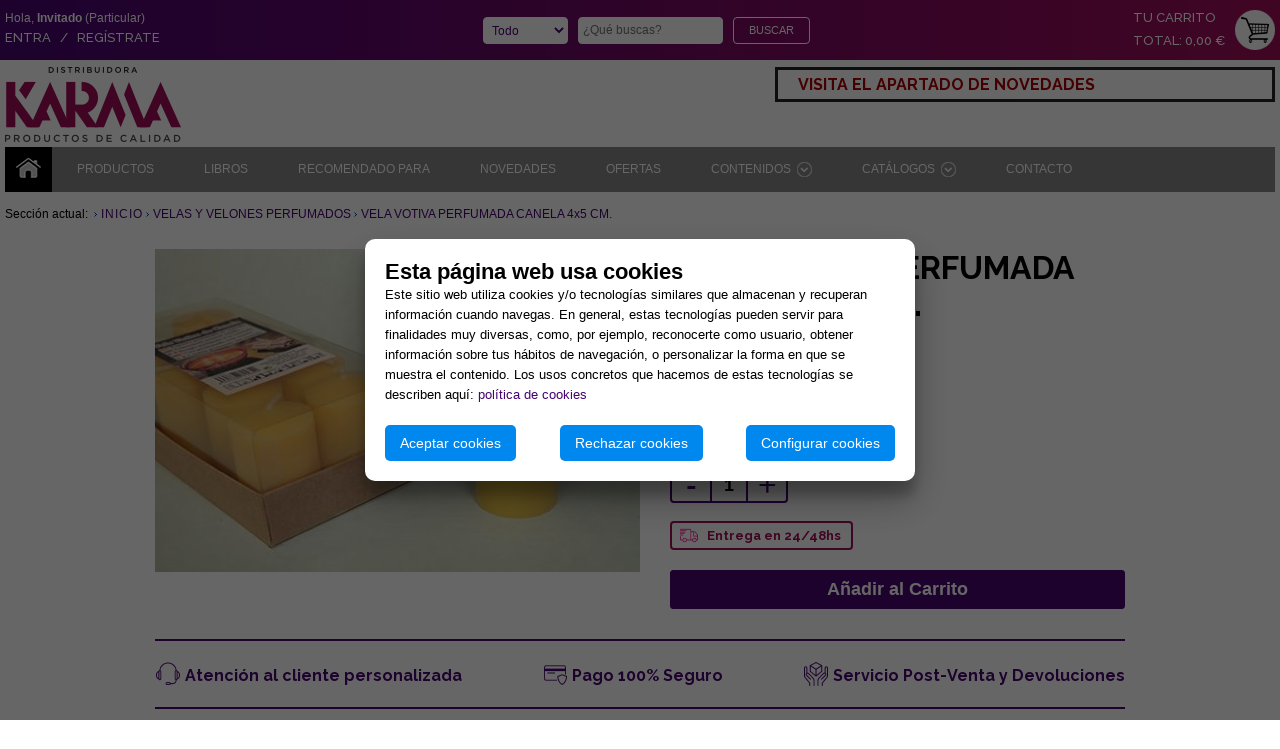

--- FILE ---
content_type: text/html; charset=iso-8859-1
request_url: https://www.productoskarma.com/tienda/producto/vela-votiva-perfumada-canela-4x5-cm
body_size: 84538
content:


<!DOCTYPE html>

<html lang="es">

	<head id="ctl00_Head1"><meta http-equiv="Content-Type" content="text/html; charset=utf-8" /><meta http-equiv="X-UA-Compatible" content="IE=edge" /><meta name="viewport" content="initial-scale=1.0, maximum-scale=1.0, user-scalable=no, width=device-width" /><title>
	VELAS Y VELONES PERFUMADOS VELA VOTIVA PERFUMADA CANELA 4x5 CM. | Mayoristas y Distribuidores Esotérico
</title><meta name="author" content="moNTeZIon" /><meta name="generator" content="NotePad" /><meta id="ctl00_MetatagKeywords" name="keywords" content="VELA VOTIVA PERFUMADA CANELA 4x5 CM., VELAS Y VELONES PERFUMADOS, mayoristas de productos esotéricos, fabricantes esotéricos, distribuidores esotéricos, mayoristas de inciensos, mayoristas de velas, mayoristas de velones, mayoristas de libros esotéricos,  mayoristas productos de santería,  mayoristas de lámparas de sal, mayoristas de zafus,  mayoristas de fuentes, mayoristas de aceites perfumantes, mayoristas de nag champa, mayoristas de inciensos padmini, mayoristas anillos atlantes, mayoristas llama ángeles, mayoristas de tarots, mayoristas de péndulos, mayoristas  bolas de cristal, mayoristas ojos turcos, mayoristas talismanes y amuletos, mayoristas tapetes de tarot" /><meta id="ctl00_MetatagDescription" name="description" content="Mayoristas y Distribuidores de VELA VOTIVA PERFUMADA CANELA 4x5 CM., VELAS Y VELONES PERFUMADOS. Tienda esoterica Barcelona y online. Fabrica" />

	    
        <script src="/plugins/jquery-3.7.0.min.js"></script>
        <script src="/scripts/Scripts.js"></script>
        
        <link href="/Styles/styles.css" type="text/css" rel="stylesheet" /><link href="/Styles/styles-768.css" type="text/css" rel="stylesheet" />

        <!-- modal-video -->
        <link rel="stylesheet" type="text/css" href="/plugins/modal-video/modal-video.min.css" />
        <script src="/plugins/modal-video/jquery-modal-video.min.js"></script>
        <script type="text/javascript">
            $(document).ready(function () {
                $(".js-modal-img").modalVideo();
            });
        </script>
        <!-- / modal-video -->

        
        
        

        <!-- Google Tag Manager -->
        <script>
            if (localStorage.getItem("cookiesAceptadas") !== null && localStorage.cookiesAceptadas.includes('Analiticas')) {

                (function (w, d, s, l, i) {
                    w[l] = w[l] || []; w[l].push({
                        'gtm.start':
                            new Date().getTime(), event: 'gtm.js'
                    }); var f = d.getElementsByTagName(s)[0],
                        j = d.createElement(s), dl = l != 'dataLayer' ? '&l=' + l : ''; j.async = true; j.src =
                            'https://www.googletagmanager.com/gtm.js?id=' + i + dl; f.parentNode.insertBefore(j, f);
                })(window, document, 'script', 'dataLayer', 'GTM-P63457');
            }
        </script>
        <!-- End Google Tag Manager -->

        <!-- Google tag (gtag.js) - Google Analytics 4 -->
        
        <script>
            if (localStorage.getItem("cookiesAceptadas") !== null && localStorage.cookiesAceptadas.includes('Analiticas')) {

                var scriptTag = document.createElement('script');
                scriptTag.async = true;
                scriptTag.src = 'https://www.googletagmanager.com/gtag/js?id=G-EDZ3XXK0RE';
                document.head.appendChild(scriptTag);

                scriptTag.onload = function () {
                    window.dataLayer = window.dataLayer || [];
                    function gtag() { dataLayer.push(arguments); }
                    gtag('js', new Date());
                    //gtag('config', 'G-EDZ3XXK0RE');
                    gtag('config', 'G-EDZ3XXK0RE', { 'debug_mode': true });
                };

            }
        </script>
        <!-- / Google tag (gtag.js) - Google Analytics 4 -->

        <!-- Global site tag (gtag.js) - Google Ads -->
        <script async src="https://www.googletagmanager.com/gtag/js?id=AW-1033454657"></script>
        <script>
            if (localStorage.getItem("cookiesAceptadas") !== null && localStorage.cookiesAceptadas.includes('Analiticas')) {

                window.dataLayer = window.dataLayer || [];
                function gtag() { dataLayer.push(arguments); }
                gtag('js', new Date());
                gtag('config', 'AW-1033454657');

            }
        </script>
        <!-- / Global site tag (gtag.js) - Google Ads -->

        

    <style>

        /* #region ROW 1 ----------------------------------------------------------------------- */

        #divRow1 {
            overflow: auto;
        }

        /* Row1 Left */

        #divRow1Left {
            float: left;
            width: 50%;
        }
        #divProductImage {
            max-width: 485px;
            max-height: 350px;
            /*width: fit-content;*/
            position: relative;
            margin: 0px auto;
        }
        #imgProducto {
            display: block;
            max-width: 100%;
            max-height: 100%;
            margin: 0px auto;
        }

        /* Row1 Right */

        #divRow1Right {
            float: left;
            width: 50%;
            padding-left: 30px;
        }
        #divCantidadControls {
            display: inline-block;
            border: solid 2px var(--MainColor);
            border-radius: 4px;
            margin-top: 5px;
        }
        #divCantidadControls > * {
            float: left;
            font-family: Arial; 
            font-size: 32px;
            line-height: 32px;
            width: 38px;
            text-align: center;
        }
        #divCantidadControls > #txtCarrito {
            font-size: 18px; 
            font-weight: bold;
            border-left: 2px solid var(--MainColor);
            border-right: 2px solid var(--MainColor);
        }
        #divCantidadControls > a:hover {
            color: #ffffff;
            background-color: var(--MainColor);
        }
        #divEntregaEn2448Horas {
            margin-top: 15px;
            display: inline-block;
            background-image: url(/images/icon-small-truck.png);
            background-repeat: no-repeat;
            background-position: 8px 5px;
            padding: 5px 10px 5px 35px;
            border: solid 2px var(--AltColor);
            border-radius: 4px;
            color: var(--AltColor);
            font-weight: bold;
            font-size: 13px;
        }
        #btnCarrito {
            margin-top:20px;
            display: block;
            width: 100%;
            font-weight: bold;
            font-size: 18px;
            padding: 8px;
        }

        @media screen and (max-width: 768px) {
            #divRow1Left,
            #divRow1Right {
                float: none;
                width: 100%;
            }
            #divRow1Right {
                margin-top: 20px;
                padding-left: 0px;
            }
        }

        /* #endregion -------------------------------------------------------------------------- */

        /* #region ROW 2 ----------------------------------------------------------------------- */

        #divRow2 {
            overflow: auto;
        }

        /* Row2 Left */

        
        /*
        #divRow2Left {
            float: left;
            width: 50%;
            margin-top: 30px;
        }
        #divRow2LeftContent {
            min-height: 145px;
            padding: 10px 0px 10px 0px;
            border-top: solid 2px var(--MainColor);
            border-bottom: solid 2px var(--MainColor);
            color: var(--MainColor);
            font-size: 16px;
            font-weight: bold;
        }
        */
        #divRow2Left {
            margin-top: 30px;
        }
        #divRow2LeftContent {
            padding: 10px 0px 10px 0px;
            border-top: solid 2px var(--MainColor);
            border-bottom: solid 2px var(--MainColor);
            color: var(--MainColor);
            font-size: 16px;
            font-weight: bold;
            display: flex;
            justify-content: space-between;
        }
        @media screen and (max-width: 768px) {
            #divRow2LeftContent {
                display: inherit;
                justify-content: inherit;
            }
        }
        
        #divRow2LeftContent > div {
            padding-left: 30px;
            background-position: 0px 0px;
            background-repeat: no-repeat;
            margin: 10px 0px;
            min-height: 26px;
            padding-top: 5px;
        }
        
        #divAtencionClientPersonalizada {
            background-image: url(/images/icon-headphones.png);
        }
        #divPago100Seguro {
            background-image: url(/images/icon-secure-payment.png);
        }
        #divServicioPostVentaDevoluciones {
            background-image: url(/images/icon-servicio-post-venta.png);
        }

        /* Row2 Right */
        
        #divRow2Right {
            float: left;
            width: 50%;
            margin-top: 30px;
            padding-left: 30px;
        }
        #divRow2RightContent {
            min-height: 145px;
            background-color: var(--LightMainColor);
            border-radius: 4px;
            padding: 15px;
            font-size: 14px;
            font-weight: bold;
            color: var(--MainColor);
            line-height: 20px;
        }
        #divRow2RightContent > h3 {
            margin: 0px 0px 10px 0px;
            padding-bottom: 4px;
            font-size: 20px;
            font-weight: bold;
            border-bottom: solid 1px var(--MainColor);
        }

        @media screen and (max-width: 768px) {
            #divRow2Left,
            #divRow2Right {
                float: none;
                width: 100%;
            }
            #divRow2Right {
                padding-left: 0px;
            }
        }

        /* #endregion -------------------------------------------------------------------------- */

        /* #region PRODUCT DESCRIPTION --------------------------------------------------------- */

        #divProductDescription {
            margin-top: 30px;
        }
        #divProductDescription > h3 {
            margin: 0px 0px 10px 0px;
            padding-bottom: 4px;
            font-size: 20px;
            font-weight: bold;
            border-bottom: solid 2px var(--AltColor);
        }

        /* #endregion -------------------------------------------------------------------------- */

        /* #region SUGERENCIAS ----------------------------------------------------------------- */
        
        #Sugerencias {
            margin-top: 50px;
        }
        #Sugerencias > h3 {
            font-size: 20px;
            font-weight: bold;
        }
        #SugerenciasContent {
            display: flex;
            justify-content: space-evenly;
            flex-wrap: wrap;
            gap: 30px;
        }
        .SugerenciasItem {
            width: 100%;
            max-width: 200px;
        }
        .SugerenciasItem .SugerengiaImageLink {
            display: block;
            max-width: 200px;
            height: 133px;
            position: relative;
            margin: 0px auto;
        }
        .SugerenciasItem .SugerengiaImage {
            display: block;
            max-width: 100%;
            max-height: 100%;
            margin: 0px auto;
        }

        /* #endregion ---------------------------------------------------------------------------------- */

        /* #region NUEVO COMENTARIO ------------------------------------------------------------ */

        #divNuevoComentario {
            margin-top: 50px;
        }
        #divNuevoComentario > h3 {
            font-size: 20px;
            font-weight: bold;
        }
        #divNuevoComentarioContent {
            background-color: var(--LightMainColor);
            border-radius: 4px;
            padding: 10px;
            color: var(--MainColor);
        }
        #divNuevoComentarioContent .rating-container {
            display: flex;
            width: fit-content;
        }
        #divNuevoComentarioContent .rating-star {
            color: #6606a5;
            cursor: pointer;
            font-size: 30px;
        }
        #txtNuevoComentario {
            width: 100%;
            margin: 5px 0px 10px 0px;
        }
        #btnNuevoComentario {
            float: left;
        }
        #divTextoEnviarComentario {
            float: left;
            margin-top: 8px;
            margin-left: 20px;
        }

        @media screen and (max-width: 768px) {
            #btnNuevoComentario {
                float: none;
            }
            #divTextoEnviarComentario {
                float: none;
                margin-left: 0px;
            }
        }

        /* #endregion -------------------------------------------------------------------------- */

        /* #region COMENTARIOS ----------------------------------------------------------------- */
        
        #divComentarios {
            display: flex;
        }
        #divComentariosLeft {
            width: 230px;
        }
        #divComentariosRight {
            margin-left: 20px;
            flex: 1;
        }
        
        /* COMENTARIOS LEFT */

        #divComentariosMedia {
            margin-bottom: 20px;
            background-color: var(--LightMainColor);
            border-radius: 4px;
            padding: 10px;
            color: var(--MainColor);
            text-align: center;
        }
        #divComentariosMediaTitle {
            font-weight: bold;
        }
        #divComentariosMedia .rating-container {
            display: flex;
            width: fit-content;
            margin: 10px auto 15px auto;
        }
        #divRatingMediaValue {
            font-size: 28px;
            font-weight: bold;
            margin-right: 10px;
        }
        #divComentariosMedia .rating-star {
            color: #6606a5;
            font-size: 24px;
        }
        #divBasadoEnOpiniones {
            font-size: 10px;
        }

        /* COMENTARIOS RIGHT */
        #lblSinComentarios {
            display: block;
            margin-bottom: 20px;
            background-color: var(--LightMainColor);
            border-radius: 4px;
            padding: 10px;
            color: var(--MainColor);
            line-height: 18px;
        }
        .divComentariosItem {
            margin-bottom: 20px;
            background-color: var(--LightMainColor);
            border-radius: 4px;
            padding: 10px;
            color: var(--MainColor);
            display: flex;
            line-height: 18px;
        }
        .divComentariosItemLeft {
            width: 180px;
        }
        .divComentariosItemRight {
            margin-left: 30px;
            flex: 1;
        }
        .divComentariosItem .rating-container {
            display: flex;
            width: fit-content;
        }
        .divComentariosItem .rating-star {
            color: #6606a5;
            font-size: 20px;
        }

        @media screen and (max-width: 768px) {
            #divComentarios {
                display: block;
            }
            #divComentariosLeft {
                width: 100%;
            }
            #divComentariosRight {
                flex: none;
                width: 100%;
                margin-left: 0px;
            }
        }

        /* #endregion -------------------------------------------------------------------------- */

    </style>

    
    <script>
        $(document).ready(function () {
            //$(document).keypress(function (e) {
            $('#txtCarrito').keypress(function (e) {
                if (e.keyCode == 13) {
                    return false;
                }
            });
            $("#txtCarrito").focus(function (e) {
                $("#txtCarrito").select();
            });
        });
        function MostrarCapa(NombreCapa) {
            document.getElementById(NombreCapa).style.display = "inline";
        }
        function OcultarCapa(NombreCapa) {
            document.getElementById(NombreCapa).style.display = "none";
        }
        function RestarCantidad() {
            if (parseInt($("#txtCarrito").val()) > 0) {
                $("#txtCarrito").val(parseInt($("#txtCarrito").val()) - 1)
            }
        }
        function SumarCantidad() {
            $("#txtCarrito").val(parseInt($("#txtCarrito").val()) + 1)
        }
    </script>

    
    <script src="/plugins/jquery.animate_from_to-1.0.min.js"></script>
    <script>
        function AgregarAlCarrito(CodigoProducto, IdTxtCarrito, UdsMayorista, Stock, IdImagen, ValidarStock) {
            if (ValidarStock) {
                if ((parseInt($("#" + IdTxtCarrito).val()) * parseInt(UdsMayorista)) <= parseInt(Stock)) {
                    //alert($("#" + IdTxtCarrito).val());
                    AgregarAlCarritoAjax(CodigoProducto, parseInt($("#" + IdTxtCarrito).val()) * parseInt(UdsMayorista));
                    VolarAlCarrito(IdImagen);
                } else {
                    StockInferiorUdsMayorista(Stock)
                }
            } else {
                AgregarAlCarritoAjax(CodigoProducto, parseInt($("#" + IdTxtCarrito).val()) * parseInt(UdsMayorista));
                VolarAlCarrito(IdImagen);
            }
        }

        function AgregarAlCarritoAjax(CodigoProducto, Unidades) {
            //alert(CodigoProducto + " : " + Unidades);
            $.ajax({
                type: "POST",
                url: "/pedido/AgregarAlCarrito.aspx/AgregarAlCarrito",
                data: "{'CodigoProducto': '" + CodigoProducto + "', 'Unidades': '" + Unidades + "'}",
                //data: "{'nombre': 'Jordi', 'apellidos': 'Herrero Jordà', 'mensaje': 'Esto es un Mensaje de Prueba.'}",
                contentType: "application/json; charset=utf-8",
                dataType: "json",
                success: function (response) {
                    if (response.d == 'OK') {
                        //Si todo ha ido ok...
                    } else {
                        alert(response.d);
                    }
                },
                error: function (msg) {
                    alert('Ha ocurrido algún error inesperado.');
                }
            });
        }

        function VolarAlCarrito(IdImagen) {
            //Iniciamos la animación
            $("#" + IdImagen).animate_from_to('#lnkVerCarrito', {
                pixels_per_second: 1000,
                initial_css: {
                    'background-image': 'url(' + $("#" + IdImagen).attr("src") + ')'
                },
                callback: function () {
                    //Hacer algo al finalizar la animación
                    //$("#imgVerCarrito").attr("src", "/images/BotonCarritoAnimado.gif");
                }
            });
        }

        function NoAutenticado() {
            var Mensaje = "";
            Mensaje = Mensaje + "Debe identificarse para añadir productos al carrito.\n";
            Mensaje = Mensaje + "Si aún no está registrado, podrá hacerlo de forma gratuita desde la misma pantalla.\n";
            Mensaje = Mensaje + "Al pulsar ACEPTAR será redirigido a la página de acceso.\n";
            alert(Mensaje);
            document.location.href = "/login/Login.aspx?ReturnUrl=https://www.productoskarma.com/tienda/producto/vela-votiva-perfumada-canela-4x5-cm";
        }

        function StockInferiorUdsMayorista(Stock) {
            var Mensaje = "";
            Mensaje = Mensaje + "No es posible añadir este producto al carrito.\n";
            Mensaje = Mensaje + "La Cantidad solicitada es superior al Stock Disponible del Producto.\n";
            Mensaje = Mensaje + "Stock " + parseInt(Stock) + " unidades.\n";
            alert(Mensaje);
        }
    </script>

    
    <link rel="stylesheet" href="/plugins/magnific-popup/magnific-popup.css">
    <script src="/plugins/magnific-popup/jquery.magnific-popup.min.js"></script>
    <script>
        $(document).ready(function () {
            $('#lnkImgProducto').magnificPopup({ type: 'image' });
        });
    </script>

    
    <script>
        $(document).ready(function () {
            $('#divNuevoComentarioContent .rating-star').hover(function () {
                $(this).html('&#9733;');
                $(this).prevAll().html('&#9733;');
                $(this).nextAll().html('&#9734;');
            });
            $('#divNuevoComentarioContent .rating-star').click(function () {
                $('#divNuevoComentarioContent .rating-current').val($(this).data('value'));
                $('#txtNuevoComentario').focus();
            });
            $('#divNuevoComentarioContent .rating-container').mouseleave(function () {
                $('#divNuevoComentarioContent .rating-container .rating-star').each(function () {
                    if ($(this).data('value') <= $('#divNuevoComentarioContent .rating-current').val()) {
                        $(this).html('&#9733;');
                    } else {
                        $(this).html('&#9734;');
                    }
                });
            });
        });
    </script>

<link rel="alternate" hreflang="es-ES" href="https://www.productoskarma.com/tienda/producto/vela-votiva-perfumada-canela-4x5-cm" /><link rel="canonical" href="https://www.productoskarma.com/tienda/producto/vela-votiva-perfumada-canela-4x5-cm" /></head>
	
	<body id="ctl00_Body">
        <form name="aspnetForm" method="post" action="./vela-votiva-perfumada-canela-4x5-cm" id="aspnetForm">
<div>
<input type="hidden" name="__EVENTTARGET" id="__EVENTTARGET" value="" />
<input type="hidden" name="__EVENTARGUMENT" id="__EVENTARGUMENT" value="" />
<input type="hidden" name="__VIEWSTATE" id="__VIEWSTATE" value="O3ikANFheHmVJXGopWXRTHDcXxGJqSHzbzRp8U+qSYPMmeN8xUmexAiQz0rJs/pn7b1dFPVnTyibwIhi/JuO+mzZ4rV286oXW1aJ3CSqJt6UaFcQgCSDfLOxyCcd+zDO6uc6Q+UgXBrTprK3FYUBK+SK3TrpPimZG+MMcwPC9N1oidxS4xWgJZUOlZz4ulClQ8BbghyR4yBdPkO5wFcFzw7JYbFmIP8pWoWwWX3QttApCK0l9DXgZMCy3PyLP2JSyEfW0H0h8sg/zSd5sfPWsZjB2zVX2nTRnlFxUWW4Kpx7h2XbmUDzR/VNU/H+5olJjTP+44SvfeuRtSXJA2cTUyjNLBpdVJ9wCIH63YLIAhqFjkwvp5HfoLgd3S+ZwFKxidqJmfNuozm9rj8OJRPJtMxTAAN7bg06NOZMouhzRFgVL/YER9P1bM4fykH0AKQyfu51JQVe8MHOcjA2R9HYpP1vH4i1az/c1VZ0/nmAzgAzEhd3vPo+5/a49fMdXxgUllWiEktL/eDpXbsi8+z0AEHux0zdtbW1PEgATcOhVceF/tBtsV2UFvNV0mIR28unQNu5zm8svHrMsw1Fe9c1GgNMjVLCC/y1MbBUJ1T7JTSmtyzYrwUTY0zTFFS7axT35YwuY8orqZO4XRpyKw4/8w9gay+JNyPi8kG3Uj1AX88RYdQmBQTpfr3kjQi0/Hmf8NKxYscwa3ycWh17MYrEaGHj9zHGSvVFH69f6/Q6nzBHUMKaeAArdkuQm1r6sXjESH4M6veUc9U4Bg768Ud3w6qAKbJ3+AVyqmMqGV9CptKSgn/K53bKsAcEyHw3D+rJ50rXwRpACOIXEGyEFLfXvP3RgeMEIm+on/HVb5iYaPUEAr1vwthtL1B3ODcIQNR/VwYBspRmm2++g5viLDjjktPiZT6/XJd0Liz3TANUkcXDYc+OU6hIYzeVdXyGNNVgV+DxBMg4hPoTS4W9H7OfjsyQILmQCFqlnMBdCv2RazY4W/pVmHXiwsGme+T0nyENQ0HQwX1WQGV0Hv9iIjWxljxTBjitGv/sfhyvbFB6yhSofZmzvScz5CooMJ/LNkCwjurHb64fVwt9Yk6S87No4eK42yJdTseOV4y97/ZgBvEW9wrgWDxxpcqGmYBCU6LnVQNAKmOc8JIM6Sen9rsMDUVKFWYu/DGl+5anszyg/a0dczJ8EwKBqovq+wXlA/nmtCEgvWU4hMld+m1Kt3IN6lZGE4ZrP9VgM7aZX4zqzxysPQZiKbcQQRetxOqewEEzj0Wn1pfFGn4D7CcfcXUC8DpoMK1tlbBhF5qyQmPBTqvwJi9GINlCmUFTM98rlzq8pB4c7A2Z2BUZo8qBjW01AUKLUlgZaGLQuHKMWAwBwM0DR+xZry3CekPS/acEsxJxq4IGYNu475SKhGWMhRFJCmZ+5uLXUiAyEN4gS49N9dgdFZQ6UdgeqKDmtFFCHQW3gwDxWFQz1qPtZnoJi9aDbKf0y/[base64]/7ISgUDq+hddGQYAeKEvH/Ut7YDJuwgWtVH8pc0pBnCmwa+UJE8BEF6X6N0Q3z1GQGSHUZjuK7kjpKPPvtfdAvxs7LWRXzpyNC6mJh4KTpr75tto3vNzeTfYsFS24wM5jkFJ4ktEIQaCNHJcwETjMdGl7OlvoETYLh9SvoEy5Jbeh+QM3PoH/VeZLpUmshZxjVOLZoPDRXGRq424pRJq1hAvx8JcmaD+Oln8YZF/BsH289LXW4SHP4DNIhyS/NscoSp+Za1WjdP7NkeU0VuYgViVuBN49MbMu9RpZ2Iuu6eJuLBHU4nyBCSPInblJZetIpd/YKZtogHDtykgum2F40rW14hhkVQWtMmKOISSUQJ8HTLv+ji6jVjwy45CFjoePZv7pY5z7NVIATMgTLsjXB1wUSQrmMVnijf2UFGlBkVAA4taUgR2a2yNStJrZ/i+YZ2nNF2ESuw5ss8vFvOX18nPKJl9aB65FuVQdauNSHkfEyYxY0PTcjQ3Il9pJFzkGL+BvltSGjBT0aYGe7IG3jCI9Z0Q4l6fwugKivDCVwjio3K/xV4S/nzzNkHx6Zl57oafnah0OVZTMzZGb73GbU/IwQIefcBQrKLV2p8tGJe1d+4hZxlgoRjG9nQlE6wo+3LenCsner39NHIiYUTS1qXFsBQ8RkVsCCuwnBb/[base64]/wfTjoRIFoBZMDwLwkMiL33jqMoF6dyvXpD+pOaWn86oROdt6WZF7xpIoskDEpijinO5DFc5i3MfsCS9Qs+7lBI4YIYlkeL7b83AvPTyUqdZ7QkCZ4Hs6/zx7D6JquXD9KsTkCx2Ouae+pd0uflFL+Na6pibmZU4NzvtnXuT7EA1fnGOAi3upRgXihnO8GlRCsdWmqMQWJSvcFIycHWvqOe33wf8f61Ec+0nCgQdLuX/[base64]/oKl7VgWxDK76UUIkYMUqOoUQem0yNn5N/pTWCaN5H12/yXV2OnBhlSI1WJS5Q3HfvFtYIEh2B2x6DCq/x+urvz88s8hxm3Vhz09jCUms7rGw3RVYFAsovk2U8tCyBt29G0JImB3m/+Wex6/efxvJsToDBy3uAi3IxGiEAzf9BlL1p+eeSWlsKhUYHQcRifoCPqyll7sY8Bn4/u9OkkUyhKcYh3SRcDBng3WCh8cp+FwBcqAvmOlUwbN1ajwA/EQ7dpmfwwwVKmgndJ6iq80jyoIUky7IvXBLoIAjFGvi/NDiiBlkrx5r2kDKOH1W6qsUoTrGQEAomy5JigG90YkC4i7b83ptwJeiBERcV3ZsmrtRUQaJjhz8dERJ256wOmFX5oO2daF6YOAQVHc3YXW4NuXUKlUGxbxM4QyBTQnIOeRjXr9AwGebMGq0jdcJYZeCQbKwtN6S1An5Uzm90/HUuYEVOT/Dx1RyXkQSRL9S+qAtuGAyfzViusooSM8pJ2iJOgYcxUPRF816eIvo34v/24u9FdRYgUQGSA71dVXPt64IXp9sWYvLI1VzQoAUaJ8ye7ZOOn5F/B5JlicDfRfJpCqLKlXsGvB1pVH5O+pOAYpxtvtrVnufp1bo+qnPWEWU/nR4lAE2o7CaAoJnqhlP7CVfxCjGruHrg/iBCv21jl2M66vtha6opcxGamC5zpNGMawuEI8NDJZrSvDd6/h6ZnWUjmcdBnLrfKdwpss+zVLxg3mhIrz3Iu4ynSy17TjjGSpCzMM2oXVmHiVZ7M6uG1scCTZtD0f1B5x5ZXqnhWKs1dpPcQ2inK98ceDhjQ0lEekf4InCwND5GpiflBqXNXRPKFZl3k4NuiXeiR0s2f0sqRrhQ8MRz+/rR++Hd2EKslls+8eyCsk32lUs5HvCeOJ0SOoW28Gf6KES26qvOxhred0KL72R/NDhnLJMBJe5ouVxmZiakOOUNrR+oclQ1MuxoH3G1/4Met830W4A/HrQM4txgvOjqXcDY8j95geEzOIzp1VWYxtzH3LN4k2R0i5cs9HCmAA0nhhmzsITx3jJ7l00+f6L1XoAF7MLJXXj/SHk/bqUzEvQl+x0syZocMuA5C/WLwEJ3q8lC2KxIMyHl0Jv68gXMP1bRCnZizf0MfkeLDik4ClngyL0i266pcSxHNjaKiOauYtDLzef2lXyuhVsV5GL3uUUdATiBHmTHwPVHI9xg1iYefmXTVMvuzQcawp8NAJX9wD3pd4QTKX5hKRW/[base64]/S5uBVmKSX5tFXJz0UkTvFE+Xg+ApQMKPTu7RYHuCgrEC7KJZHRgZ0JHUBDs0zmF3ckTQScsazgSp+t+0XPAB2AYv5pIXUcv5fj7xIjlLaR37XftHffy3PERf7PWJQPqsJ4bOf+LjpRfFJwpHKcYUwXK0z/nfTwo1Lzv3TK8PDLI5OL5ThXr0lr/3XSWntRqUXXovNeFT/k7M/XOXU3k9bH6CJ3wlxoRNK44nnvLPt6vwZDo6VwO4iI1MnmQYreeMYwUNGxAfK916kO8FwsHUB21ThvBn/7GQy9ey1SRAsMAiz/TYoU7M3cE8O6P9uFOZIVaaEcOEeM7RUZQ3+29ElLCzk7SNbRwqYOZF2/2evAi/AXTYwt+zelIJ8IlpzpwA4MFvcm0kKDuiimh2Ra0X9ShoRfrpYqRP22pygIlcqGroThxHWSWMAVaVRuYkshfVT9ws0zNEhrp8VKysfTPEKqWPVdQeuXhAh3xBT/XKh9NPLfYgHJ1isDgnK2dCEA0AOukpZ4qHLfwhm3HfplVQWJHrywg3C9SxMXfil8nXlCPwCNbb+MfFG2LEUJi1kAMR0sYB8Cb0l9m4qPKL2LC9WpMeJXMio5ZWCNufv0IUjG85/[base64]//mj3lJLq/rNi665GxaZJGC8ugUbGxSGKuiwhSu4UNmqmyuB/[base64]/Z+HbFEnpKEe3CpbliVCTqfjebf/EBOCpdO1/yMfDGxFDgwpA+GUg6jrCZfhFPUIgHnfPoAQBxcjk5bDB/m5wWsFBuOY49M8WpO/D9v4B74hamQM/zEcW97dwCk0WCkSVcvbgMA1Z8B0Y17g0I2/CFsPSZs9qYBc6qjCHGvrZ4yJoSCqnX9nI4lFCMVrh433fY2EMBSga1oa3hiWBTG/h4kWG/w/[base64]/FHt6YUiqoyEUKqYGgHVAE7REGeXRn+hMVrljjgKfDvG59NqhRhcziFqVWP2o0A4MOBp5EujdQg0Lu3OOqyewSzEB4NiMKS5iE5vuNQOJi62wgr1rqfRHJX34anvByDJmCzKE6Flko5qHkiMPOrVGvF1NWWiXgXlCMtfn1c8TPbeMbj6Zr0YD/pb+RQ6xu/7VnuAY+D1zaBwb5dq1l2tCgwRzzWW7xjKYKlUU1RuLSG6xz4C8+/GiZV/p9+5i7tqzdz8b9pfBdctAmoueyy+J8SdPvBRrnbbxhZMIG5Kt0xI2ZRSVOcb/OlDAi3ZHJ+9vJEDzoFDQo/99PZIhlj2yQf3vQbWI8a6ZGouvsOkHiVKAUk3++0chST0nPYLoSHrshJCfN6fR42ofL+7C+8xztxdw0qWikrWOKBSPL4nI0YdCgbQ3Pk3KRDVNfHEmliOBhN81pOLMoO/B7+utUOBeIX9zpFS5DXLfuGaT7Zx1+JWcIyMTyPwEUP2/5+HGMxbuKbW8lGTnY3ehKeiuv12D6nWnmKCQzWqovDdWlDMX2abDG+0lplJ5C/efxGHXEZMIlilytFdSLhg0z1Rp3Qefv0GOKoMIbTnVK6f9nX4Keqd0McXrYyOVNO3VqCCBxxhXogqkH99JoJ9c1GwxGudschuSVJLePYaVS+YoGPTkenPzEnW9+ekOxpWWcfgndeqyv3hM+TWxkn4tUFIO+YflZ4BhZdqS92LWFCusr6F/aCG5Yd4x3vJnpENsTLAWC4LcJcqRrZubh5XKoUfmo6SCtWGZApB5v4nO22PeyTygqHX25+GvASL2BqLrnKR04erFiibbUcYydjbE5nEdTgw4QWBmdjORVHNeaLAzunHx3uDSZK/52NyxgPZcsqypiNOJVCPhD7NZTUaoLHsU5LWinajxgx4vcCpDewLwZBm7A3ItawKnx2+BlaQt4mU+lDAORg+6bWbDJeEkxNWy5kO4/ZVBOxrL8lCwrukcY0nf7tQHtgFUHXw2+ST4rb8qRJO3bg/6HxYuWLsV9ctsjwrDUAXLo3fwr9h5/8qQEEKLOW2onP4DATRb9DfsD7fqJmX/[base64]/YHLYqtLxt13QqZ5wX9b35cgBqgd5nWr1vEyWZqE1AG/EAnIqr7u0je+92LKtLDMfeMSLWRRsvqXvDicxS4W5pHGwIKoyDeeSf4eEseJGuNn32lqzXjxtteYXu69CYzCewdFW8DkDYoio7PV8vFtguL/9w4PxwYcWrw5zTLmv27SCdq4+CKw7nuNbXRw2oeywBJTw5zNFqtuogO1UT4tiWls1WnIZT9X6cU8I/3gZHHM6DB+Hr6duTG6UrpYKC/ds11yt/H/YJWuk7u6qEaZiZei/4OZZx7Z1brRAamqH1xy60gM2ET7ulEx07jS1DnnG65tiXQUkOhLTgxuZiQcQ47qWDBG94V0oA3Gtx9o3VUtjTdn0/M28pS6xllzBo8+abv0nodm2wqSi16PolRip6l46K/GAPh+xpZZAAzFZDHqJtxZKi673n30XlTSpVAfVwzkQ+qrbnKHC8lpGF7KvaDlX3/m/zTK89B5ix8kIdKzz5grXthgZb82sIpD30wsCPWyGxIl9bc15yZRwwhBekp3vns799kd5oP6J2idoPXndQYnYUB18GMsqS/spvWgx86SxVi9kLWYUOM3Ixqgkt4ov+vHtn+wj/6vzS/ERkmxgYdO3YIS7ZnXqeyw2dYdNGAVZ+NqVFhf2nC/ANG2mE+5dlzINUwSiZ8d/9l9BlXP8pgiYEeN+dh5zxeET1LZTUBoedr0ZnkOSeGcqHgPnB3UK2a7peBGu+fsXvFWWPPGNs4QzKtj4dIjaLoZ8TuQljaurqDE+zGjXuRiLY52hm7HR7YseWbe2qmb8EflgHaaYo9Nz6k7IOcH0RSL0Fc3myDQvi/OLIdbD3eV1XOHlFEK0mZRPPlakvG6EJ/e91cLLZ0CMHtxQkx/hH9wgsfS+KWOfCHoDlG/0JorfqLfPbDOdZWvp/ykOtvOOWsr6N4Djm+eT4SNhwJ6X6HFRxMqdulg4qK1Z847TQsTkYJgD0YgUuyVBcdq2v3moSbuOlPkbeCebjFSUoBIZL4kPfBjUd+HGyaKlkvGux1+0Uzkk8xJY8hnnvEYeJVcGXvDYtKXEcUE7ILts4r6gElFDKwRkN6Qkkiym0rMO+PEK5238vaOPmvHOWLsa2Q/Gs6UaDkiV0KfZaRyj9HUbUN2EXdQPuTlQFPspifisc8cvG+XbpcEwsg009sIOMEA2i/dS9cRsE0k0R76jYQR9Jk0a8mq/IWHU7CnD/9C8NEcQZ7tpZS1AXhpdoGriAsLYbP64CNsoS+fct5FZXGOMAzO9svN0kRjWQuxBbL9j2ShA76rTfRYOwjsVKM6AFbh83JB1wdTnQjpT5E631R+YGErs/2erpss3HcaR1QCIWlAHT4CC6v7otGL09DLquAH1i1X+lqW5yIC/Ln/nR//36OPEi+Q66bnxhI23TLKd2M1ALv5OKHdg7hzfdnQ04pUIMe+WvnEXUrFsuCO7MQAnMSzRRc7W87/42yK7PWKlIlJUodDbeOUqZ4CkRoFjV1ZzePk1RQ5VjwNLDam4p7M6G5HgPBc9SOyUBKmIhGGe+Trvy3eqV3IpTOR9ygNRGrZFGRGU+lRT7srWeZoVbNqsAQSJAu3iim1xuBhNEEg8H4b8/RTwm7qATlRRKBPbKSQwOVbvGnVpfog+ZmQ2z2WqkW+oVj8Mk8z08w4k9PRBDnYJwcuyUN5MTNtEGu3QYrqi6Ov64tDjjvItkGikbCNdTMjw3n8frVhG9048us11/5W/lG1qGM98jtCtQF9yjQweDTj/GGi1L9bfkymQbADU/6RPIkQPnd+Ojga97L7GMNdOdepZRufUJxqdlLvGpFEkLsdd5S5FBIispoE5hxQlJ4OFwCZtn5mJK/bIZxCErqZNfra9ynKD5GP+WOc0EPgTSDKj8IZjKFjUtNKGeLKdHUMiuo2XStCePuHD8NnnOSeMt8BqTySdFId21tSsyT7tA/WiYqikUHyFFgkE0zvvbr3at60nxKXnhlQc5cG8x5Ah64WkukYFIeX2pJyOnoA2pkGwelHQ1wYavjj6raSte52s5Q6Y6nzb9RmCXdQ/AHd2c4CyZBPjWYcxpk00VZ6OQmoUo5y09u7qyUfgFGNNzUIHUccApPBdVpcPd8JWHa6mbsCQY5flhC1spLRLIojq15eakAJ53OBw8yc2gkYSAWuYil0Jns+dpoKn9jzO3QJ3YBI+ykpHPIID3Pteag3YpmQmbvI/9wZYhYRRzqnx8HPBAIDhBaciO9vPE/HC2MgRd9GR2YCAnGKY6/kiqqVCHVk5YJE+uo4RBbZKXG43pDMZlrCX6qJOL+zUL47nNBwRweCnn0Ol62rQh3TlFaUjBLN9O3MYAP3rXbTostJorVifcAE6WPCi/JHdD09SUnUYr47B9hn9DuP2KhgMhzw587reYFRrEz+fFwfVcgvFAJc5SVu+JLEqDTy12AcNQsXj6tBGF52CGCpgkEiWvK/KEOxE+yMY0adM02Glvy4/R6zX2ZW6kb5alXc9Drnzsfz4MIPRqU1fLmVGg5YlpDgjWDnC7SHhk3b1kmZHKk7Qj3chnmJC71q9RyyINAf9aJLAJftMIbK9qtEOwAlwczBwOd6PvRMeBF2IvgPR+3cA+mpX259HRYbY6gdaL5gRz3SaTlGhhyEuBP0eVb3CjjPrEs2nDjxB4Qxk/+GXj5OY7dIg5Xoq8Jz+pmNKMKXD+2vqvMz5jA6Sg+mE9oCtOYp2w64TG5VbYkLIEiLGt98Ir5ZiZtUlxXpji4HBwI0msXuSW1tN/aJ+lTW1Yb7XYneecBZAMeUE9+rF1vJ5UdJ2ULFIh8eoImrD+hhiYp28hQvdCG1zEWf43uI8/UInAfKdP1VJo8irYizV+I0zo2oAe7c9OYYy9bHMM3kztWq44g7MvoVFQwv0zQ+1hdyrXZHDuUAYbPCYXaGrGf/MO/1NaHESGEGL2DzbStjf2Y7qlnDWXAURMP6t9Ea7mqHKhTPKV+BMhdgR4nQnPGXy2u6rVL/sQRogBTlqRhyvl47DzlXOx42mipFkyOfXJexZDfrXeEFtxQsuSM5MVcyX78dXvV2pWTI0gA2lTj4XBKPr+saYPVykEohhZ34DRRl9OcsQPGQooj7wbbeN1xbZT+yhY8HUkchF2uO4xXNEQO5wwvYHQIvCk1Q==" />
</div>

<script type="text/javascript">
//<![CDATA[
var theForm = document.forms['aspnetForm'];
if (!theForm) {
    theForm = document.aspnetForm;
}
function __doPostBack(eventTarget, eventArgument) {
    if (!theForm.onsubmit || (theForm.onsubmit() != false)) {
        theForm.__EVENTTARGET.value = eventTarget;
        theForm.__EVENTARGUMENT.value = eventArgument;
        theForm.submit();
    }
}
//]]>
</script>


<script src="/WebResource.axd?d=pynGkmcFUV13He1Qd6_TZL76a7h3nUIyXTGAX7xrZ8mZDgNwhHtYiGqT_JOmPHHJWcaAMBOsA4_pSgkfUFlirw2&amp;t=638628296640000000" type="text/javascript"></script>

<div>

	<input type="hidden" name="__VIEWSTATEGENERATOR" id="__VIEWSTATEGENERATOR" value="C4026393" />
	<input type="hidden" name="__SCROLLPOSITIONX" id="__SCROLLPOSITIONX" value="0" />
	<input type="hidden" name="__SCROLLPOSITIONY" id="__SCROLLPOSITIONY" value="0" />
</div>

            <div id="BarraTop"><div id="BarraTopIn">

                <div id="divCabeceraUsuario">
                    <span id="ctl00_lblUsuario" class="TextoNormal">Hola, <b>Invitado</b> (Particular)</span>
                    <div style="margin-top: 5px;">
                        
                        <div id="ctl00_pnlUsuarioInvitado">
	
                            <a id="ctl00_lnkLogin" title="ENTRA / REGÍSTRATE" href="/login/Login.aspx?ReturnUrl=https://www.productoskarma.com/tienda/producto/vela-votiva-perfumada-canela-4x5-cm" style="color: #fff;">ENTRA &nbsp; / &nbsp; REGÍSTRATE</a>
                        
</div>
                    </div>
                </div>

                <div id="divBusqueda">
                    <div id="divBusquedaCol1">
    		            <select name="ctl00$cmbBuscarEn" id="cmbBuscarEn" class="TextoNormal">
	<option selected="selected" value="Todo">Todo</option>
	<option value="Productos">Productos</option>
	<option value="Libros">Libros</option>

</select>
                    </div>
                    <div id="divBusquedaCol2">
                        
                    </div>
                    <div id="divBusquedaCol3">
                        <div id="pnlBusqueda" onkeypress="javascript:return WebForm_FireDefaultButton(event, &#39;btnBuscar&#39;)">
	
    		                <input name="ctl00$txtBuscar" type="text" id="txtBuscar" class="TextBoxSinBorde TextoNormal" placeholder="¿Qué buscas?" />
		                    <input type="submit" name="ctl00$btnBuscar" value="BUSCAR" onclick="return ValidarBusqueda();" id="btnBuscar" title="Iniciar Búsqueda!" class="BotonWhite" />
                        
</div>
                    </div>
                </div>

                <div id="divCuadroCarrito">
                    <div style="float: left;">
                        <a id="lnkVerCarrito2" title="Ver Carrito de la Compra" href="/pedido/Carrito.aspx" style="color: #fff;">TU CARRITO</a>
                        <span style="display: block; margin-top: 8px; font-size: 0px;">&nbsp;</span>
                        TOTAL: 0,00 &euro;<br />
                    </div>
                    <a id="lnkVerCarrito" title="Ver Carrito de la Compra" href="/pedido/Carrito.aspx"><img id="imgVerCarrito" src="/images/carrito.png" alt="Carrito" style="border-width:0px;" /></a>
                    
                </div>

            </div></div>

    	    <div id="Pagina">
                    
                <div class="boxed">

                    

<script>

    //Add Three Lines Responsive Menu
    $(document).ready(function () {
        $("#Menu").addClass("js").before('<div id="MenuIcon">&#9776; &nbsp; MENU</div>');
        $("#MenuIcon").click(function () {
            $("#Menu").toggle();
        });
        //Trick que quita todo el style del menu, para evitar que quede siempre oculto
        $(window).resize(function () {
            if (window.innerWidth > 768) {
                $("#Menu").removeAttr("style");
            }
        });
    });

    // Funciones para Mostrar / Ocultar Menus
//    $(document).ready(function () {
//        $("#DivMenuProductos").bind("mouseenter", function () {
//            $(".TopMenu").hide();
//            $("#TopMenuProductosSub").css("left", $("#DivMenuProductos").css("left"))
//            $("#TopMenuProductosSub").fadeIn();
//        })
//        $("#DivMenuProductos").bind("mouseleave", function () {
//            $("#TopMenuProductosSub").hide();
//        })
//        $("#DivMenuProductos").bind("click", function () {
//            //alert("#DivMenuProductos");
//            if ($("#TopMenuProductosSub").css("display") == "none") {
//                $(".TopMenu").hide();
//                $("#TopMenuProductosSub").css("left", $("#DivMenuProductos").css("left"))
//                $("#TopMenuProductosSub").fadeIn();
//            } else {
//                $("#TopMenuProductosSub").hide();
//            }
//        })
//    });
//    $(document).ready(function () {
//        $("#DivMenuLibros").bind("mouseenter", function () {
//            $(".TopMenu").hide();
//            $("#TopMenuLibrosSub").css("left", $("#DivMenuLibros").css("left"))
//            $("#TopMenuLibrosSub").fadeIn();
//        })
//        $("#DivMenuLibros").bind("mouseleave", function () {
//            $("#TopMenuLibrosSub").hide();
//        })
//        $("#DivMenuLibros").bind("click", function () {
//            if ($("#TopMenuLibrosSub").css("display") == "none") {
//                $(".TopMenu").hide();
//                $("#TopMenuLibrosSub").css("left", $("#DivMenuLibros").css("left"))
//                $("#TopMenuLibrosSub").fadeIn();
//            } else {
//                $("#TopMenuLibrosSub").hide();
//            }
//        })
//    });
//    $(document).ready(function () {
//        $("#DivMenuRecomendadoPara").bind("mouseenter", function () {
//            $(".TopMenu").hide();
//            $("#TopMenuRecomendadoParaSub").css("left", $("#DivMenuRecomendadoPara").css("left"))
//            $("#TopMenuRecomendadoParaSub").fadeIn();
//        })
//        $("#DivMenuRecomendadoPara").bind("mouseleave", function () {
//            $("#TopMenuRecomendadoParaSub").hide();
//        })
//        $("#DivMenuRecomendadoPara").bind("click", function () {
//            if ($("#TopMenuRecomendadoParaSub").css("display") == "none") {
//                $(".TopMenu").hide();
//                $("#TopMenuRecomendadoParaSub").css("left", $("#DivMenuRecomendadoPara").css("left"))
//                $("#TopMenuRecomendadoParaSub").fadeIn();
//            } else {
//                $("#TopMenuRecomendadoParaSub").hide();
//            }
//        })
//    });
    $(document).ready(function () {
        $("#DivMenuContenidos").bind("mouseenter", function () {
            $(".TopMenu").hide();
            $("#TopMenuContenidosSub").css("left", $("#DivMenuContenidos").css("left"))
            $("#TopMenuContenidosSub").fadeIn();
        })
        $("#DivMenuContenidos").bind("mouseleave", function () {
            $("#TopMenuContenidosSub").hide();
        })
        $("#DivMenuContenidos").bind("click", function () {
            if ($("#TopMenuContenidosSub").css("display") == "none") {
                $(".TopMenu").hide();
                $("#TopMenuContenidosSub").css("left", $("#DivMenuContenidos").css("left"))
                $("#TopMenuContenidosSub").fadeIn();
            } else {
                $("#TopMenuContenidosSub").hide();
            }
        })
    });
    $(document).ready(function () {
        $("#DivMenuCatalogos").bind("mouseenter", function () {
            $(".TopMenu").hide();
            $("#TopMenuCatalogosSub").css("left", $("#DivMenuCatalogos").css("left"))
            $("#TopMenuCatalogosSub").fadeIn();
        })
        $("#DivMenuCatalogos").bind("mouseleave", function () {
            $("#TopMenuCatalogosSub").hide();
        })
        $("#DivMenuCatalogos").bind("click", function () {
            if ($("#TopMenuCatalogosSub").css("display") == "none") {
                $(".TopMenu").hide();
                $("#TopMenuCatalogosSub").css("left", $("#DivMenuCatalogos").css("left"))
                $("#TopMenuCatalogosSub").fadeIn();
            } else {
                $("#TopMenuCatalogosSub").hide();
            }
        })
    });

    // Funciones para Mostrar / Ocultar SubMenus
    $(document).ready(function () {
        var AddToTop;
        var AddToLeft;
        $(".DivLinkSubMenu").bind("mouseenter", function () {
            if ($(document).width() > 768) {
                AddToTop = parseInt($(this).offset().top) - parseInt($("#Menu").offset().top) - 50;
                AddToLeft = parseInt($(this).css("width").replace("px", "")) + 5;
                $(".TopSubMenu").hide();
                $("#" + $(this).attr("id").replace("DivLinkSubMenu", "TopSubMenu")).css("top", AddToTop)
                $("#" + $(this).attr("id").replace("DivLinkSubMenu", "TopSubMenu")).css("left", AddToLeft)
                $("#" + $(this).attr("id").replace("DivLinkSubMenu", "TopSubMenu")).fadeIn();
            } else {
                //                AddToTop = parseInt($(this).offset().top) - parseInt($("#Menu").offset().top) + 10;
                //                AddToLeft = 40;
            }

        })
        $(".DivLinkSubMenu").bind("mouseleave", function () {
            $("#" + $(this).attr("id").replace("DivLinkSubMenu", "TopSubMenu")).hide();
        })
        $(".DivLinkSubMenu").bind("click", function () {
            //alert(".DivLinkSubMenu");
            if ($("#" + $(this).attr("id").replace("DivLinkSubMenu", "TopSubMenu")).css("display") == "none") {
                $(".TopSubMenu").hide();
                if ($(document).width() > 768) {
                    AddToTop = parseInt($(this).offset().top) - parseInt($("#Menu").offset().top) - 50;
                    AddToLeft = parseInt($(this).css("width").replace("px", "")) + 5;
                    $("#" + $(this).attr("id").replace("DivLinkSubMenu", "TopSubMenu")).css("top", AddToTop)
                    $("#" + $(this).attr("id").replace("DivLinkSubMenu", "TopSubMenu")).css("left", AddToLeft)
                } else {
                    //AddToTop = parseInt($(this).offset().top) - parseInt($("#Menu").offset().top) + 10;
                    //AddToLeft = 40;
                }
                $("#" + $(this).attr("id").replace("DivLinkSubMenu", "TopSubMenu")).fadeIn();
            } else {
                $("#" + $(this).attr("id").replace("DivLinkSubMenu", "TopSubMenu")).hide();
            }
            return false;
        })
        $(".LinkSubMenu2").bind("click", function () {
            window.location = $(this).attr("href")
            //alert($(this).attr("href"));
            return false;
        })
    });

</script>

<!-- BARRA SUPERIOR -->

<div style="overflow: auto;">
    
    <div id="divCabeceraLogo">
        <a href="/" id="Logo" title="KARMA - Productos de Calidad"></a>
        <div id="divCabeceraAnuncio">VISITA EL APARTADO DE NOVEDADES</div>
    </div>

    

</div>

<!-- / BARRA SUPERIOR -->

<!-- MENU -->
	
<div id="Menu"><div id="MenuIn">

	<a href="/" class="LinkMenu" title="Volver al inicio" style="border-left: 0px; padding: 11px; background-color: #000000;"><img src="/images/home.png" alt="Home" /></a>
    
    <div id="DivMenuProductos" class="DivLinkMenu">
		<a href="/tienda/tipo/productos" class="LinkMenu" title="Productos">PRODUCTOS</a>
	</div>

    <div id="DivMenuLibros" class="DivLinkMenu">
		<a href="/tienda/tipo/libros" class="LinkMenu" title="Libros">LIBROS</a>
	</div>

    <div id="DivMenuRecomendadoPara" class="DivLinkMenu">
		<a href="/tienda/recomendadopara" class="LinkMenu" title="Recomendado Para...">RECOMENDADO PARA</a>
	</div>

    <div id="DivMenuNovedades" class="DivLinkMenu">
		<a href="/tienda/novedades" class="LinkMenu" title="Novedades">NOVEDADES</a>
	</div>

    <div id="DivMenuOfertas" class="DivLinkMenu">
		<a href="/tienda/promociones" class="LinkMenu" title="Ofertas">OFERTAS</a>
	</div>

    

    <div id="DivMenuContenidos" class="DivLinkMenu">
		<a href="" class="LinkMenu" onclick="return false;" title="Contenidos">
            CONTENIDOS
            &nbsp;
            <img src="/images/circle_down_arrow.png" alt="Empresa" style="float: right;" />
        </a>
        <div id="TopMenuContenidosSub" class="TopMenu">
            <div class="TopMenuIn">
                <div id="DivLinkSubMenuEMPRESA" class="DivLinkSubMenu">
                    <a href="" class="LinkSubMenu" onclick="return false;"><span class="LinkSubMenuText">EMPRESA</span></a>
                    <div id="TopSubMenuEMPRESA" class="TopSubMenu">
                        <div class="TopSubMenuIn">
                            <a class="LinkSubMenu2" href="/MAGAZINE.aspx?Pag=MAGAZINE/ESCAPARATES/INDEXESCAPARATE.htm" title="ESCAPARATE LIBRERIA KARMA"><span class="LinkSubMenu2Text">ESCAPARATE LIBRERIA KARMA</span></a>
                            <a class="LinkSubMenu2" href="/EMPRESA.aspx?Pag=EMPRESA/VIDEOS/videos.htm" title="VIDEOS KARMA"><span class="LinkSubMenu2Text">VIDEOS KARMA</span></a>
                            <a class="LinkSubMenu2" href="/EMPRESA.aspx?Pag=EMPRESA/PASOAPASO/instruccionespasoapaso.htm" title="INSTRUCCIONES PASO A PASO"><span class="LinkSubMenu2Text">INSTRUCCIONES PASO A PASO</span></a>
                            <a class="LinkSubMenu2" href="/info/aviso-legal.aspx" title="AVISO LEGAL"><span class="LinkSubMenu2Text">AVISO LEGAL</span></a>
                        </div>
                    </div>
                </div>
                <div id="DivLinkSubMenuREVISTA-DIGITAL" class="DivLinkSubMenu">
                    <a href="" class="LinkSubMenu" onclick="return false;"><span class="LinkSubMenuText">REVISTA DIGITAL</span></a>
                    <div id="TopSubMenuREVISTA-DIGITAL" class="TopSubMenu">
                        <div class="TopSubMenuIn">
                            <a class="LinkSubMenu2" href="/MAGAZINE.aspx?Pag=MAGAZINE/SABER/Principal.htm" title="SABER M&Aacute;S"><span class="LinkSubMenu2Text">SABER M&Aacute;S</span></a>
                            <a class="LinkSubMenu2" href="/MAGAZINE.aspx?Pag=MAGAZINE/KARMAESTUVOALLI/Principal.htm" title="KARMA ESTUVO ALL&Iacute;"><span class="LinkSubMenu2Text">KARMA ESTUVO ALL&Iacute;</span></a>
                            <a class="LinkSubMenu2" href="/MAGAZINE.aspx?Pag=MAGAZINE/RECETARIO/Principal.htm" title="RECETARIO M&Aacute;GICO"><span class="LinkSubMenu2Text">RECETARIO M&Aacute;GICO</span></a>
                            <a class="LinkSubMenu2" href="/MAGAZINE.aspx?Pag=MAGAZINE/PUNTO/Principal.htm" title="PUNTO DE LIBRO"><span class="LinkSubMenu2Text">PUNTO DE LIBRO</span></a>
                            <a class="LinkSubMenu2" href="/MAGAZINE.aspx?Pag=MAGAZINE/ENTREVISTAS/Principal.htm" title="ENTREVISTAS"><span class="LinkSubMenu2Text">ENTREVISTAS</span></a>
                            <a class="LinkSubMenu2" href="/MAGAZINE.aspx?Pag=MAGAZINE/HEMEROTECA/Principal.htm" title="HEMEROTECA"><span class="LinkSubMenu2Text">HEMEROTECA</span></a>
                            <a class="LinkSubMenu2" href="/MAGAZINE.aspx?Pag=MAGAZINE/FRASESCELEBRES/Principal.htm" title="FRASES CELEBRES"><span class="LinkSubMenu2Text">FRASES C&Eacute;LEBRES</span></a>
                        </div>
                    </div>
                </div>
                <div id="DivLinkSubMenuPREDICCIONES" class="DivLinkSubMenu">
                    <a href="" class="LinkSubMenu" onclick="return false;"><span class="LinkSubMenuText">PREDICCIONES</span></a>
                    <div id="TopSubMenuPREDICCIONES" class="TopSubMenu">
                        <div class="TopSubMenuIn">
                            <a class="LinkSubMenu2" href="/PREDICCIONES.aspx?Pag=PREDICCIONES/ARCANOSMAYORES/Principal.htm" title="SIGNIFICADO ARCANOS MAYORES"><span class="LinkSubMenu2Text">SIGNIFICADO ARCANOS MAYORES</span></a>
                            <a class="LinkSubMenu2" href="/PREDICCIONES.aspx?Pag=PREDICCIONES/BUCIOS/Principal.htm" title="TIRADA DE BUCIOS"><span class="LinkSubMenu2Text">TIRADA DE BUCIOS</span></a>
                            <a class="LinkSubMenu2" href="/TAROT.aspx?Pag=TAROT/principal.htm" title="TAROT TELEFÓNICO DE PAGO (INFORMACIÓN)"><span class="LinkSubMenu2Text">TAROT TELEFÓNICO DE PAGO (INFORMACIÓN)</span></a>
                            <a class="LinkSubMenu2" href="/PREDICCIONES.aspx?Pag=PREDICCIONES/ZODIACO/principal.htm" title="TU SIGNO DEL ZODIACO"><span class="LinkSubMenu2Text">TU SIGNO DEL ZODIACO</span></a>
                            <a class="LinkSubMenu2" href="/PREDICCIONES.aspx?Pag=PREDICCIONES/COMPARAZODIACO/principal.htm" title="COMPATIBILIDAD SIGNOS ZODIACO"><span class="LinkSubMenu2Text">COMPATIBILIDAD SIGNOS ZODIACO</span></a>
                            <a class="LinkSubMenu2" href="/PREDICCIONES.aspx?Pag=PREDICCIONES/HOROSCOPOCHINO/principal.htm" title="HOROSCOPO CHINO"><span class="LinkSubMenu2Text">HOROSCOPO CHINO</span></a>
                            <a class="LinkSubMenu2" href="/PREDICCIONES.aspx?Pag=PREDICCIONES/TIRADA4CARTAS/principal.htm" title="TIRADA DE TAROT SALUD DINERO TRABAJO Y AMOR"><span class="LinkSubMenu2Text">TIRADA DE TAROT SALUD DINERO TRABAJO Y AMOR</span></a>
                            <a class="LinkSubMenu2" href="/PREDICCIONES.aspx?Pag=PREDICCIONES/RUNAS/principal.htm" title="SIGNIFICADO DE LAS RUNAS"><span class="LinkSubMenu2Text">SIGNIFICADO DE LAS RUNAS</span></a>
                            <a class="LinkSubMenu2" href="/PREDICCIONES.aspx?Pag=PREDICCIONES/JUEGODELYO/principal.htm" title="GRAN JUEGO DEL YO"><span class="LinkSubMenu2Text">GRAN JUEGO DEL YO</span></a>
                        </div>
                    </div>
                </div>
            </div>
        </div>
	</div>

    <div id="DivMenuCatalogos" class="DivLinkMenu">
		<a href="" class="LinkMenu" onclick="return false;" title="Catálogos">
            CATÁLOGOS
            &nbsp;
            <img src="/images/circle_down_arrow.png" alt="Libros" style="float: right;" />
        </a>
        <div id="TopMenuCatalogosSub" class="TopMenu">
            <div class="TopMenuIn">
                
                
                    <a id="ctl00_C_Cabecera1_rptCatalogos_ctl00_lnkCatalogo" class="LinkSubMenu" href="javascript:__doPostBack(&#39;ctl00$C_Cabecera1$rptCatalogos$ctl00$lnkCatalogo&#39;,&#39;&#39;)"><span class="LinkSubMenuText">001_MINERALES GEMAS LAMPARAS DE SELENITA</span></a>
                
                    <a id="ctl00_C_Cabecera1_rptCatalogos_ctl01_lnkCatalogo" class="LinkSubMenu" href="javascript:__doPostBack(&#39;ctl00$C_Cabecera1$rptCatalogos$ctl01$lnkCatalogo&#39;,&#39;&#39;)"><span class="LinkSubMenuText">002_JOYERIA AMULETOS TALISMANES COLLARES PULSERAS ATRAPASUEÑOS</span></a>
                
                    <a id="ctl00_C_Cabecera1_rptCatalogos_ctl02_lnkCatalogo" class="LinkSubMenu" href="javascript:__doPostBack(&#39;ctl00$C_Cabecera1$rptCatalogos$ctl02$lnkCatalogo&#39;,&#39;&#39;)"><span class="LinkSubMenuText">003_VELAS VELONES PORTAVELAS FIGURAS DE CERA</span></a>
                
                    <a id="ctl00_C_Cabecera1_rptCatalogos_ctl03_lnkCatalogo" class="LinkSubMenu" href="javascript:__doPostBack(&#39;ctl00$C_Cabecera1$rptCatalogos$ctl03$lnkCatalogo&#39;,&#39;&#39;)"><span class="LinkSubMenuText">004_PARAPSICOLOGIA BOLAS DE CRISTAL PÉNDULOS TAPETES</span></a>
                
                    <a id="ctl00_C_Cabecera1_rptCatalogos_ctl04_lnkCatalogo" class="LinkSubMenu" href="javascript:__doPostBack(&#39;ctl00$C_Cabecera1$rptCatalogos$ctl04$lnkCatalogo&#39;,&#39;&#39;)"><span class="LinkSubMenuText">005_TAROTS BOLSAS PARA TAROTS CAJAS PORTAOBJETOS</span></a>
                
                    <a id="ctl00_C_Cabecera1_rptCatalogos_ctl05_lnkCatalogo" class="LinkSubMenu" href="javascript:__doPostBack(&#39;ctl00$C_Cabecera1$rptCatalogos$ctl05$lnkCatalogo&#39;,&#39;&#39;)"><span class="LinkSubMenuText">006_RITUALES ACEITES TINTES COMPLEMENTOS KITS HIERBAS</span></a>
                
                    <a id="ctl00_C_Cabecera1_rptCatalogos_ctl06_lnkCatalogo" class="LinkSubMenu" href="javascript:__doPostBack(&#39;ctl00$C_Cabecera1$rptCatalogos$ctl06$lnkCatalogo&#39;,&#39;&#39;)"><span class="LinkSubMenuText">007_FIGURAS_BUDAS GANESHAS HADAS UNICORNIOS SHAOLINES</span></a>
                
                    <a id="ctl00_C_Cabecera1_rptCatalogos_ctl07_lnkCatalogo" class="LinkSubMenu" href="javascript:__doPostBack(&#39;ctl00$C_Cabecera1$rptCatalogos$ctl07$lnkCatalogo&#39;,&#39;&#39;)"><span class="LinkSubMenuText">008_ARTÍCULOS RELIGIOSOS</span></a>
                
                    <a id="ctl00_C_Cabecera1_rptCatalogos_ctl08_lnkCatalogo" class="LinkSubMenu" href="javascript:__doPostBack(&#39;ctl00$C_Cabecera1$rptCatalogos$ctl08$lnkCatalogo&#39;,&#39;&#39;)"><span class="LinkSubMenuText">009_FENG SHUI FUENTES LAMPARAS DE SAL Y ELECTRICAS MOVILES ORGONITAS ATRAPASUEÑOS</span></a>
                
                    <a id="ctl00_C_Cabecera1_rptCatalogos_ctl09_lnkCatalogo" class="LinkSubMenu" href="javascript:__doPostBack(&#39;ctl00$C_Cabecera1$rptCatalogos$ctl09$lnkCatalogo&#39;,&#39;&#39;)"><span class="LinkSubMenuText">010_ACEITES PERFUMANTES LÁMPARAS QUEMAPERFUMES</span></a>
                
                    <a id="ctl00_C_Cabecera1_rptCatalogos_ctl10_lnkCatalogo" class="LinkSubMenu" href="javascript:__doPostBack(&#39;ctl00$C_Cabecera1$rptCatalogos$ctl10$lnkCatalogo&#39;,&#39;&#39;)"><span class="LinkSubMenuText">011_INCIENSOS PORTAINCIENSOS</span></a>
                
                    <a id="ctl00_C_Cabecera1_rptCatalogos_ctl11_lnkCatalogo" class="LinkSubMenu" href="javascript:__doPostBack(&#39;ctl00$C_Cabecera1$rptCatalogos$ctl11$lnkCatalogo&#39;,&#39;&#39;)"><span class="LinkSubMenuText">012_MEDITACIÓN CUENCOS TIBETANOS COJINES PARA MEDITACIÓN MALAS</span></a>
                
                    <a id="ctl00_C_Cabecera1_rptCatalogos_ctl12_lnkCatalogo" class="LinkSubMenu" href="javascript:__doPostBack(&#39;ctl00$C_Cabecera1$rptCatalogos$ctl12$lnkCatalogo&#39;,&#39;&#39;)"><span class="LinkSubMenuText">013_BAÑOS PERFUMES JABONES AGUAS FREGASUELOS POLVOS AMBIENTADORES</span></a>
                
                    <a id="ctl00_C_Cabecera1_rptCatalogos_ctl13_lnkCatalogo" class="LinkSubMenu" href="javascript:__doPostBack(&#39;ctl00$C_Cabecera1$rptCatalogos$ctl13$lnkCatalogo&#39;,&#39;&#39;)"><span class="LinkSubMenuText">016_POSTERS ESTAMPAS Y POSTALES</span></a>
                

            </div>
        </div>
	</div>
<a id="ctl00_C_Cabecera1_popo" href="javascript:__doPostBack(&#39;ctl00$C_Cabecera1$popo&#39;,&#39;&#39;)"></a>
    <div id="DivMenuContacto" class="DivLinkMenu">
		<a href="/Contacto.aspx" class="LinkMenu" title="Contacto">CONTACTO</a>
	</div>
    
</div></div>

<!-- MENU -->

<div style="clear: both;"></div>
	                
		            
    		        <div id="divBreadcrumbs" class="TextoNormal" style="margin: 5px 0px 3px 0px;">
    	    	        Sección actual: <a class="LinkBreadcrumb" href="/" style="letter-spacing: 1px;">INICIO</a><a class="LinkBreadcrumb" href="/tienda/velas-y-velones-perfumados">VELAS Y VELONES PERFUMADOS</a><a class="LinkBreadcrumb" href="/tienda/producto/vela-votiva-perfumada-canela-4x5-cm">VELA VOTIVA PERFUMADA CANELA 4x5 CM.</a>
		            </div>
		            

                </div>
		        
    		    
    
    <div class="boxed" style="max-width: 980px;">

        
    
        <div id="ctl00_Contenido_pnlDetallesProducto">
	

            <div style="height: 20px;">&nbsp;</div>

            
		    
            <div id="divRow1">

                <div id="divRow1Left">
                    <div id="divProductImage"> 
    		            
    		            <a id="lnkImgProducto" href="/Images/Productos/Productos/vela-votiva-perfumada-canela-4x5-cm.jpg"><img id="imgProducto" title="VELAS Y VELONES PERFUMADOS | VELA VOTIVA PERFUMADA CANELA 4x5 CM." src="/Images/Productos/Productos/thumbnails/vela-votiva-perfumada-canela-4x5-cm.485x350.jpg" alt="VELAS Y VELONES PERFUMADOS | VELA VOTIVA PERFUMADA CANELA 4x5 CM." style="border-width:0px;" /></a><br />
                        
    	            </div>
                </div>

                <div id="divRow1Right">

                    <h1 style="margin-top: 0px; font-weight: bold; color: #000000; margin-bottom: 8px;">VELA VOTIVA PERFUMADA CANELA 4x5 CM.</h1>
                    
                    <span id="ctl00_Contenido_lblCodigoProducto" class="TextoNormal" style="font-size: 16px;">Ref. 3700062</span><br />
                    
                    <div style="margin-top: 10px;">
                        <h2 style="display: inline; color: #000000; font-size: 42px; font-weight: 700;">2,20&euro;</h2>
                        <span id="ctl00_Contenido_lblIVA" class="TextoNormal Rojo" style="font-weight: bold; line-height: 0.8em;">Precio sin IVA</span>
                    </div>
                    
                    <div style="min-height: 25px;">
                        <span id="ctl00_Contenido_lblFraseMayorista" class="TextoPeke" style="display: block; line-height: 1.2em;"><br /></span>
                    </div>

                    
                    
                    

                    <div id="ctl00_Contenido_pnlAnadirCarrito" onkeypress="javascript:return WebForm_FireDefaultButton(event, &#39;btnCarrito&#39;)" style="margin-top: 10px;">
		

                        <div style="font-weight: bold; font-size: 16px;">Cantidad</div>
                        <div id="divCantidadControls">
                            <a href="#" onclick="RestarCantidad(); return false;">-</a>
                            <input name="ctl00$Contenido$txtCarrito" type="text" value="1" id="txtCarrito" />
                            <a href="#" onclick="SumarCantidad(); return false;">+</a>
                        </div>

                        <br />

                        <div id="divEntregaEn2448Horas">Entrega en 24/48hs</div>
                    
                        <input type="submit" name="ctl00$Contenido$btnCarrito" value="Añadir al Carrito" onclick="AgregarAlCarrito(&#39;3700062&#39;,&#39;txtCarrito&#39;,&#39;1&#39;,&#39;61,0000&#39;,&#39;imgProducto&#39;,true); return false;" id="btnCarrito" title="Añadir unidades al Carrito" class="BotonFill" />

                    
	</div>

                    

                </div>

            </div>

            <div id="divRow2">
                <div id="divRow2Left">
                    <div id="divRow2LeftContent">
                        <div id="divAtencionClientPersonalizada">Atención al cliente personalizada</div>
                        <div id="divPago100Seguro">Pago 100% Seguro</div>
                        <div id="divServicioPostVentaDevoluciones">Servicio Post-Venta y Devoluciones</div>
                    </div>
                </div>
                <div id="divRow2Right" style="display: none"> display: none;">
                    <div id="divRow2RightContent">
                        <h3>Disponibilidad</h3>
                        <span id="ctl00_Contenido_lblStock">Stock Disponible: &nbsp; 61 Uds.</span><br />
                        <span id="ctl00_Contenido_lblStockPdteRecibir">Pdte. Recibir: &nbsp; 0 Uds.</span><br />
                        <span id="ctl00_Contenido_lblFechaProximoPedido">Fecha próx. Pedido: &nbsp; 01/01/1900</span><br />
                        <span id="ctl00_Contenido_lblPorcComisiones" style="font-size: 8px;">12 / 20 / 25 / 27</span><br />
                    </div>
                </div>
            </div>

            <div id="divProductDescription">
                <h3>Descripción</h3>
                <p class="TextoMediano" style="text-align: justify; line-height: 18px;">De 8 a 10h de combustión. Vela con un delicioso aroma a canela. Para amor y riqueza.
</p>
            </div>

            

            
	        <div id="Sugerencias">
                <h3>Te sugerimos otros productos:</h3>
                <div id="SugerenciasContent">
                    
                        <div class="SugerenciasItem">
        		            <a id="ctl00_Contenido_rptSugerencias_ctl00_lnkProducto" title="INCENSARIO MANO DE FATIMA MADERA Y ALUMINIO 9,5X9,5X1,2 CM." class="SugerengiaImageLink" href="/tienda/producto/incensario-mano-de-fatima-madera-y-aluminio-95x95x12-cm"><img id="ctl00_Contenido_rptSugerencias_ctl00_imgProducto" title="INCENSARIO MANO DE FATIMA MADERA Y ALUMINIO 9,5X9,5X1,2 CM." class="SugerengiaImage" src="/Images/Productos/Productos/thumbnails/incensario-mano-de-fatima-madera-y-aluminio-95x95x12-cm.200x133.jpg" alt="INCENSARIO MANO DE FATIMA MADERA Y ALUMINIO 9,5X9,5X1,2 CM." style="border-width:0px;" /></a><br />
                            <div style="margin-top: 8px; height: 43px; overflow: hidden; font-weight: bold;">INCENSARIO MANO DE FATIMA MADERA Y ALUMINIO 9,5X9,5X1,2 CM.</div>
                            <div style="margin-top: 8px; height: 43px; overflow: hidden;">...</div>
                            <div style="margin-top: 8px; font-size: 16px; font-weight: bold;">3,40 &euro;</div>
                            <a id="ctl00_Contenido_rptSugerencias_ctl00_lnkComprar" title="INCENSARIO MANO DE FATIMA MADERA Y ALUMINIO 9,5X9,5X1,2 CM." class="BotonFill" href="/tienda/producto/incensario-mano-de-fatima-madera-y-aluminio-95x95x12-cm" style="margin-top: 8px; width: 100%; text-align: center">Comprar</a>
                        </div>
                    
                        <div class="SugerenciasItem">
        		            <a id="ctl00_Contenido_rptSugerencias_ctl01_lnkProducto" title="VELON DE LOS 7 CHAKRAS ESPECIAL (Para equilibrio energético)" class="SugerengiaImageLink" href="/tienda/producto/velon-de-los-7-chakras-especial-para-equilibrio-energetico"><img id="ctl00_Contenido_rptSugerencias_ctl01_imgProducto" title="VELON DE LOS 7 CHAKRAS ESPECIAL (Para equilibrio energético)" class="SugerengiaImage" src="/Images/Productos/Productos/thumbnails/velon-de-los-7-chakras-especial-para-equilibrio-energetico.200x133.jpg" alt="VELON DE LOS 7 CHAKRAS ESPECIAL (Para equilibrio energético)" style="border-width:0px;" /></a><br />
                            <div style="margin-top: 8px; height: 43px; overflow: hidden; font-weight: bold;">VELON DE LOS 7 CHAKRAS ESPECIAL (Para equilibrio energético)</div>
                            <div style="margin-top: 8px; height: 43px; overflow: hidden;">Velon esotérico 15 x 6 cm. 3 días de combustión aproximadamente. Especial para equilibrio interno y activación...</div>
                            <div style="margin-top: 8px; font-size: 16px; font-weight: bold;">13,00 &euro;</div>
                            <a id="ctl00_Contenido_rptSugerencias_ctl01_lnkComprar" title="VELON DE LOS 7 CHAKRAS ESPECIAL (Para equilibrio energético)" class="BotonFill" href="/tienda/producto/velon-de-los-7-chakras-especial-para-equilibrio-energetico" style="margin-top: 8px; width: 100%; text-align: center">Comprar</a>
                        </div>
                    
                        <div class="SugerenciasItem">
        		            <a id="ctl00_Contenido_rptSugerencias_ctl02_lnkProducto" title="PORTAVELAS METÁLICO Y NEGRO PARA VELAS 2 CM DIAMETRO" class="SugerengiaImageLink" href="/tienda/producto/portavelas-metalico-y-negro-para-velas-2-cm-diametro"><img id="ctl00_Contenido_rptSugerencias_ctl02_imgProducto" title="PORTAVELAS METÁLICO Y NEGRO PARA VELAS 2 CM DIAMETRO" class="SugerengiaImage" src="/Images/Productos/Productos/thumbnails/portavelas-metalico-y-negro-para-velas-2-cm-diametro.200x133.jpg" alt="PORTAVELAS METÁLICO Y NEGRO PARA VELAS 2 CM DIAMETRO" style="border-width:0px;" /></a><br />
                            <div style="margin-top: 8px; height: 43px; overflow: hidden; font-weight: bold;">PORTAVELAS METÁLICO Y NEGRO PARA VELAS 2 CM DIAMETRO</div>
                            <div style="margin-top: 8px; height: 43px; overflow: hidden;">Portavelas metálico y negro para velas 2 cm. diámetro. El soporte de la vela es representativo del conocimient...</div>
                            <div style="margin-top: 8px; font-size: 16px; font-weight: bold;">2,90 &euro;</div>
                            <a id="ctl00_Contenido_rptSugerencias_ctl02_lnkComprar" title="PORTAVELAS METÁLICO Y NEGRO PARA VELAS 2 CM DIAMETRO" class="BotonFill" href="/tienda/producto/portavelas-metalico-y-negro-para-velas-2-cm-diametro" style="margin-top: 8px; width: 100%; text-align: center">Comprar</a>
                        </div>
                    
                        <div class="SugerenciasItem">
        		            <a id="ctl00_Contenido_rptSugerencias_ctl03_lnkProducto" title="VELON DESATANUDOS AMOR" class="SugerengiaImageLink" href="/tienda/producto/velon-desatanudos-amor"><img id="ctl00_Contenido_rptSugerencias_ctl03_imgProducto" title="VELON DESATANUDOS AMOR" class="SugerengiaImage" src="/Images/Productos/Productos/thumbnails/velon-desatanudos-amor.200x133.jpg" alt="VELON DESATANUDOS AMOR" style="border-width:0px;" /></a><br />
                            <div style="margin-top: 8px; height: 43px; overflow: hidden; font-weight: bold;">VELON DESATANUDOS AMOR</div>
                            <div style="margin-top: 8px; height: 43px; overflow: hidden;">Velón especial para desatrancar cualquier situación enquistada en el ámbito amoroso y sexual....</div>
                            <div style="margin-top: 8px; font-size: 16px; font-weight: bold;">7,50 &euro;</div>
                            <a id="ctl00_Contenido_rptSugerencias_ctl03_lnkComprar" title="VELON DESATANUDOS AMOR" class="BotonFill" href="/tienda/producto/velon-desatanudos-amor" style="margin-top: 8px; width: 100%; text-align: center">Comprar</a>
                        </div>
                    
                </div>
            </div>
            

            <br /><br />

            
            <div id="divNuevoComentario">
                <h3>Opiniones de los compradores:</h3>
                <div id="ctl00_Contenido_pnlNoPuedesEscribirComentarios">
		
                    - Para escribir comentarios debes estar registrado.<br /><br />
                    <a id="ctl00_Contenido_lnkLogin" class="BotonFill" href="/login/Login.aspx?ReturnUrl=https://www.productoskarma.com/tienda/producto/vela-votiva-perfumada-canela-4x5-cm">Entrar</a>
                    <br /><br />
                
	</div>
                
            </div>
            

            
            <div id="divComentarios">

                <div id="divComentariosLeft">
                    <div id="divComentariosMedia">
                        <div id="divComentariosMediaTitle">Valoraciones de<br />nuestros usuarios</div>
                        <div class="rating-container">
                            <div id="divRatingMediaValue">-</div>
                            <div id="ctl00_Contenido_divRatingMedia1" class="rating-star"></div>
                            <div id="ctl00_Contenido_divRatingMedia2" class="rating-star"></div>
                            <div id="ctl00_Contenido_divRatingMedia3" class="rating-star"></div>
                            <div id="ctl00_Contenido_divRatingMedia4" class="rating-star"></div>
                            <div id="ctl00_Contenido_divRatingMedia5" class="rating-star"></div>
                        </div>
                        <div id="divBasadoEnOpiniones">Este producto no ha sido valorado</div>
                    </div>
                </div>

                <div id="divComentariosRight">
                    <span id="lblSinComentarios">
                        - Este articulo todavía no tiene comentarios.
                    </span>
	                
                </div>

            </div>
            

        
</div>

    </div>



    		</div>

            

<div id="Pie"><div id="PieIn">

    <div id="PieRow1">

        <div class="PieCol1">
            <strong>HORARIO PARTICULAR</strong><br />
            de Lunes a Viernes<br />
            9:30 - 20:00<br />
            Sábados<br />
            10:00 - 14:00 y 17:00 - 20:00<br />
            Domingos cerrado.<br />
        </div>
        <div class="PieCol2">
            <strong>HORARIO MAYORISTA</strong><br />
            de Lunes a Viernes<br />
            9:30 - 18:00<br />
            Sábados<br />
            10:00 - 14:00 y 17:00 - 20:00<br />
            Domingos cerrado.<br />
            (AGOSTO Almacén mayorista cerrado sábados)<br />
        </div>
        <div class="PieCol3">
            <strong>SERVICIO AL CLIENTE</strong><br />
            <a class="LinkPie" href="/EMPRESA.aspx?Pag=EMPRESA/PASOAPASO/instruccionespasoapaso.htm">Ayuda y preguntas frecuentes</a><br />
            <a class="LinkPie" href="/Contacto.aspx">Contacto</a><br />
            <a class="LinkPie" href="/info/quienes-somos.aspx">Quiénes somos</a><br />
        </div>
        <div class="PieCol4">
            <strong>CONDICIONES GENERALES</strong><br />
            <a class="LinkPie" href="/info/aviso-legal.aspx">Avisos Legales</a><br />
            <a class="LinkPie" href="/info/derecho-de-desistimiento.aspx">Derecho de desistimiento</a><br />
        </div>

    </div>

    <div id="PieRowAnuncio">VISITA EL APARTADO DE NOVEDADES</div>

    <div id="PieRowSeparador"></div>

    <div id="PieRow2">

        <div class="PieCol1">
            <div style="height: 10px;"></div>
            <div style="margin-bottom: 15px;">Síguenos</div>
            <a href="https://www.facebook.com/ProductosKarma" id="LinkFacebook" target="_blank"></a>
            &nbsp;
            <a href="https://www.youtube.com/user/ProductosKarma" id="LinkYoutube" target="_blank"></a>
            &nbsp;
            <a href="https://www.instagram.com/productos_karma/" id="LinkInstagram" target="_blank"></a>
        </div>
    
        <div class="PieCol2"><div class="PieColIn">
            <div style="height: 10px;"></div>
            Suscríbete para recibir nuestras novedades<br />
            <div class="SubscribeDiv">
                <div><img src="/images/sobre.png" alt="Suscribir" style="margin-top: 2px" /></div>
                <div><input name="ctl00$C_Pie1$txtNewsletter" type="text" id="ctl00_C_Pie1_txtNewsletter" class="TextBox" placeholder="Tu email" /></div>
                <div><a onclick="return AceptarPolitica();" id="ctl00_C_Pie1_btnNewsletter" class="BotonWhite" href="javascript:__doPostBack(&#39;ctl00$C_Pie1$btnNewsletter&#39;,&#39;&#39;)" style="display: block; font-size: 12px; padding-top: 6px;">SUSCRIBETE</a></div>
            </div>
            <span style="vertical-align: middle;"><input id="chkNewsletterPolitica" type="checkbox" name="ctl00$C_Pie1$chkNewsletterPolitica" /></span>
            <span style="font-size: 11px;">Acepto la <a class="LinkPie" href="/info/aviso-legal.aspx" style="text-decoration: underline;">política de privacidad</a></span>
        </div></div>
    
        <div class="PieCol3"><div class="PieColIn">
            <div style="height: 10px;"></div>
            <strong>CONTACTO</strong><br />
            info@productoskarma.com<br />
            93 3257988 (Tienda)<br />
            93 2289877 (Mayorista)<br />
            93 4254073 (Fax)<br />
            Av. Paral·lel 143<br />
            08004 Barcelona<br />
            <a class="LinkPie" href="/Contacto.aspx" style="text-decoration: underline;">(Ver mapa)</a><br />
        </div></div>

    </div>

</div></div>
            
            <!-- Código HTML de la política de cookies -->
            <div id="cookiesParent">
                <div id="cookiesDiv">
                    <div id="cookiesDivIn">

                        <div id="cookiesTitle">Esta página web usa cookies</div>
                        <p>
                            Este sitio web utiliza cookies y/o tecnologías similares que almacenan y recuperan
                            información cuando navegas. En general, estas tecnologías pueden servir para 
                            finalidades muy diversas, como, por ejemplo, reconocerte como usuario, obtener 
                            información sobre tus hábitos de navegación, o personalizar la forma en que se 
                            muestra el contenido. Los usos concretos que hacemos de estas tecnologías se describen
                            aquí: <a href="#" onclick="visualizarPoliticaCookies(); return false;">política de cookies</a>
                        </p>

                        <div id="cookiesSimpleDiv">
                            <div class="cookiesButtons">
                                <button onclick="aceptarCookies(); return false;">Aceptar cookies</button>
                                <button onclick="rechazarCookies(); return false;">Rechazar cookies</button>
                                <button onclick="configurarCookies(); return false;">Configurar cookies</button>
                            </div>
                        </div>

                        <div id="cookiesAdvancedDiv">

                            <div class="cookiesAdvancedOption">
                                <div>Funcionales</div>
                                <div style="color: #21801e;">Siempre activo</div>
                            </div>

                            <div class="cookiesAdvancedOption">
                                <div>
                                    Analíticas
                                    <div class="cookiesAdvancedOptionDescr">
                                        Son aquellas que, tratadas por nosotros o por terceros, nos permiten cuantificar 
                                        el número de usuarios y realizar la medición y análisis estadístico del uso de 
                                        este sitio web. Para ello se analiza su navegación en nuestra página web con el 
                                        fin de mejorar la oferta de productos o servicios que le ofrecemos.
                                    </div>
                                </div>
                                <div>
                                    <label class="switch">
                                        <input id="chkCookiesAnaliticas" type="checkbox" style="vertical-align: middle;">
                                        <span class="slider round"></span>
                                    </label>
                                </div>
                            </div>

                            <div class="cookiesAdvancedOption">
                                <div>
                                    Marketing
                                    <div class="cookiesAdvancedOptionDescr">
                                        Son aquellas que, tratadas por nosotros o por terceros, nos permiten analizar sus 
                                        hábitos de navegación en Internet para que podamos mostrarle publicidad relacionada 
                                        con su perfil de navegación.
                                    </div>
                                </div>
                                <div>
                                    <label class="switch">
                                        <input id="chkCookiesMarketing" type="checkbox">
                                        <span class="slider round"></span>
                                    </label>
                                </div>
                            </div>

                            <div class="cookiesButtons">
                                <button onclick="aceptarCookies(); return false;">Aceptar cookies</button>
                                <button onclick="rechazarCookies(); return false;">Rechazar cookies</button>
                                <button onclick="guardarCookies(); return false;">Guardar preferencias</button>
                            </div>

                        </div>

                    </div>
                </div>
            </div>
            <!-- / Código HTML de la política de cookies --->

            <!-- Event snippet for Visitas Todas las Páginas conversion event -->
            <script>
                if (localStorage.getItem("cookiesAceptadas") !== null && localStorage.cookiesAceptadas.includes('Analiticas')) {

                    gtag('event', 'conversion', { 'send_to': 'AW-1033454657/kUbLCP2cyMUCEMGI5ewD' });

                }
            </script>
            <!-- / Event snippet for Visitas Todas las Páginas conversion page -->

            

		
<script type="application/ld+json">
    {
        "@context": "https://schema.org/",
        "@type": "Product",
        "sku": "3700062",
        "gtin14": "",
        "image": [
            "https://www.productoskarma.com/Images/Productos/Productos/vela-votiva-perfumada-canela-4x5-cm.jpg"
        ],
        "name": "VELA VOTIVA PERFUMADA CANELA 4x5 CM.",
        "description": "De 8 a 10h de combustión. Vela con un delicioso aroma a canela. Para amor y riqueza.
",
        "brand": {
            "@type": "Brand",
            "name": "Karma"
        },
        "offers": {
            "@type": "Offer",
            "url": "https://www.productoskarma.com/tienda/producto/vela-votiva-perfumada-canela-4x5-cm",
            "itemCondition": "https://schema.org/NewCondition",
            "availability": "https://schema.org/InStock",
            "price": 2.20,
            "priceCurrency": "EUR",
            "priceValidUntil": "2027-12-31",
            "shippingDetails": {
                "@type": "OfferShippingDetails",
                "shippingRate": {
                    "@type": "MonetaryAmount",
                    "value": 4.50,
                    "currency": "EUR"
                },
                "shippingDestination": {
                    "@type": "DefinedRegion",
                    "addressCountry": "ES"
                },
                "deliveryTime": {
                    "@type": "ShippingDeliveryTime",
                    "handlingTime": {
                        "@type": "QuantitativeValue",
                        "minValue": 0,
                        "maxValue": 1,
                        "unitCode": "DAY"
                    },
                    "transitTime": {
                        "@type": "QuantitativeValue",
                        "minValue": 1,
                        "maxValue": 2,
                        "unitCode": "DAY"
                    }
                }
            },
            "hasMerchantReturnPolicy": {
                "@type": "MerchantReturnPolicy",
                "applicableCountry": "ES",
                "returnPolicyCategory": "https://www.productoskarma.com/devoluciones.aspx",
                "merchantReturnDays": 14,
                "returnMethod": "https://schema.org/ReturnByMail",
                "returnFees": "https://schema.org/FreeReturn"
            }
        }
    }
</script>

<script type="application/ld+json">
    {
        "@context": "https://schema.org",
        "@type": "BreadcrumbList",
        "itemListElement": [
            {
                "@type": "ListItem",
                "position": 1,
                "name": "Inicio",
                "item": "https://www.productoskarma.com/"
            },
            {
                "@type": "ListItem",
                "position": 2,
                "name": "VELAS Y VELONES PERFUMADOS",
                "item": "https://www.productoskarma.com/tienda/velas-y-velones-perfumados"
            },
            {
                "@type": "ListItem",
                "position": 3,
                "name": "VELA VOTIVA PERFUMADA CANELA 4x5 CM.",
                "item": "https://www.productoskarma.com/tienda/producto/vela-votiva-perfumada-canela-4x5-cm"
            }
        ]
    }
</script>

<script type="application/ld+json">
    {
        "@context": "http://www.schema.org",
        "@type": "Organization",
        "name": "Prodctos Karma",
        "legalName": "Plana & Dieguez SL",
        "email": "info@productoskarma.com",
        "url": "https://www.productoskarma.com/",
        "address": {
            "@type": "PostalAddress",
            "streetAddress": "Av. del Paral·lel, 143",
            "addressLocality": "Barcelona",
            "addressRegion": "Cataluña",
            "postalCode": "08004",
            "addressCountry": "ES"
        },
        "sameAs": [
            "https://www.instagram.com/productos_karma/",
            "https://www.facebook.com/ProductosKarma",
            "https://www.youtube.com/user/ProductosKarma",
            "https://maps.app.goo.gl/HAQhk2uCYDLCTqAW9"
        ],
        "priceRange": "? - ???",
        "logo": "https://www.productoskarma.com/images/Logo.png",
        "image": "https://www.productoskarma.com/images/EM/TiendaWeb1.jpg",
        "description": "En ProductosKarma.com somo la tienda de productos esotéricos online (Distribuidores y Mayoristas) lider en España. Todos los productos que puedas necesitar Velas, Tarots, Minerales, Figuera, Inciensos, Santeria, Perfumes Libors y mucho más.",
        "areaServed": {
            "@type": "geoShape",
            "addressCountry": "ES"
        },
        "geo": {
            "@type": "GeoCoordinates",
            "latitude": "41.37516934587731",
            "longitude": "2.1585199534016675"
        },
        "hasMap": "",
        "openingHours": [
            "Mo-Sa 09:00-20:00"
        ],
        "contactPoint": {
            "@type": "ContactPoint",
            "contactType": "Customer Care",
            "telephone": "+34933257988"
        },
        "telephone": "+34933257988"
    }
</script>

<script type="application/ld+json">
    {
        "@context": "http://schema.org",
        "@type": "WebSite",
        "url": "https://www.productoskarma.com/",
        "image": "https://www.productoskarma.com/images/EM/TiendaWeb1.jpg",
        "potentialAction": {
            "@type": "SearchAction",
            "target": "https://www.productoskarma.com/tienda/buscar/{search_term_string}/Todo",
            "query-input": "required name=search_term_string"
        }
    }
</script>
<script type="text/javascript">
//<![CDATA[

theForm.oldSubmit = theForm.submit;
theForm.submit = WebForm_SaveScrollPositionSubmit;

theForm.oldOnSubmit = theForm.onsubmit;
theForm.onsubmit = WebForm_SaveScrollPositionOnSubmit;
//]]>
</script>
</form>
	</body>
</html>